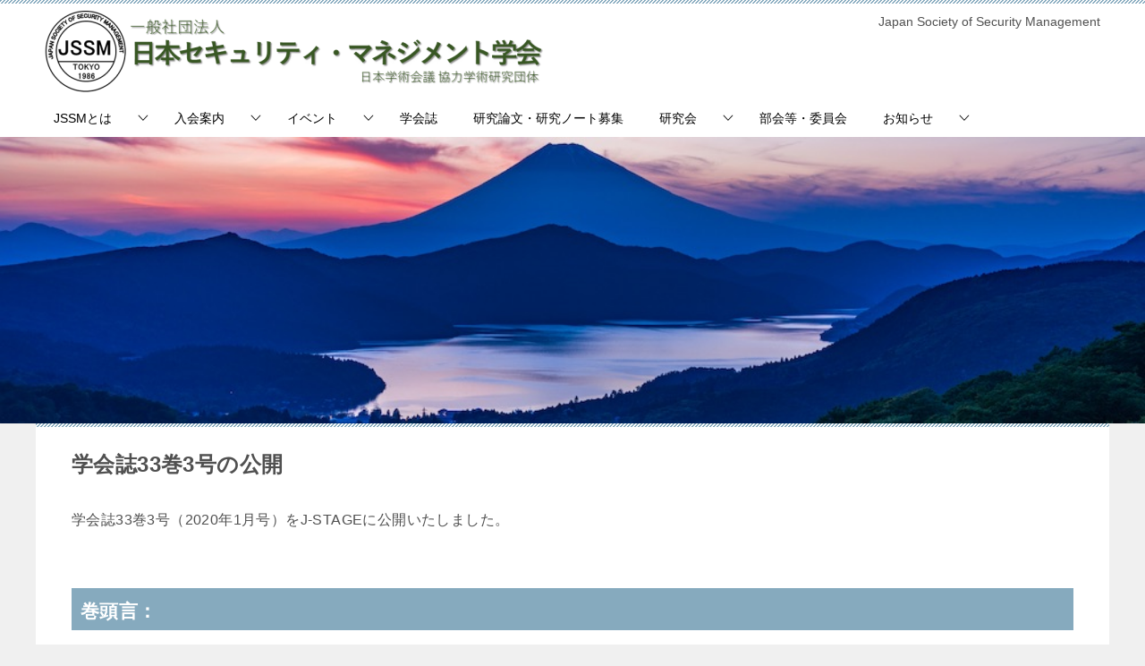

--- FILE ---
content_type: text/css
request_url: https://www.jssm.net/wp/wp-content/themes/keni8-child/style.css?ver=41eb93c2337ba59674e8be641825165b
body_size: 1659
content:
/*
Theme Name: 賢威8.0（子テーマ）
Theme URI: https://rider-store.jp/keni/
Author: 株式会社ウェブライダー
Author URI: https://web-rider.jp/
Description: 賢威8.0 子テーマです。
Version: 8.0.0.0
Template: keni80_wp_standard_all_202303061103
*/

/*
 * PC表示の設定
 */

@media (min-width: 768px) {
	.col1 .keni-header_outer, .col1 .keni-gnav_outer, .col1 .keni-mv_outer, .col1 .catch-area, .col1 .archive_title_wrap, .col1 .keni-breadcrumb-list_outer, .col1 .keni-footer_outer, .col1 .keni-copyright, .col1 .keni-section_wrap, .col1 .keni-sep-conts_outer, .col1 .keni-footer-panel_outer {
		max-width: 1200px !important;
	}

	.keni-gnav_inner li ul a {
		white-space: nowrap;
	}

	.sub-menu {
		border-right: 1px solid #999;
		border-left: 1px solid #999;
	}
}


/*
 * SP表示の設定
 */
@media (max-width: 767px) {

	/* ハンバーガーメニューに表示するアコーディオン用アイコンの設定 */
	.keni-gnav-child_btn {
		width: 100% !important;
	}

	.keni-gnav_cont .keni-gnav-child_btn_icon-open > .keni-gnav-child_btn::before,
	.keni-gnav_cont .keni-gnav-child_btn_icon-close > .keni-gnav-child_btn::before {
		position: absolute !important;
		right: 2rem !important;
	}
}



/*
 * PC & SP 表示の設定
 */

/* 記事一覧に表示するサムネイル画像を非表示に設定 */
.entry-list_style01 .entry_thumb {
	display: none;
}

/* 下層ページのグローバルナビ直下に、トップページと同じメインイメージを表示するための設定 */
.keni-main_inner {
	padding: 0 0 20px !important;
}

#custom_html-3,
#custom_html-4 {
	margin: 0;
	padding: 0;
	max-width: 100% !important;
}

#custom_html-3 img,
#custom_html-4 img {
	width: 100%;
}

.archive_title_wrap {
	display: none;
}